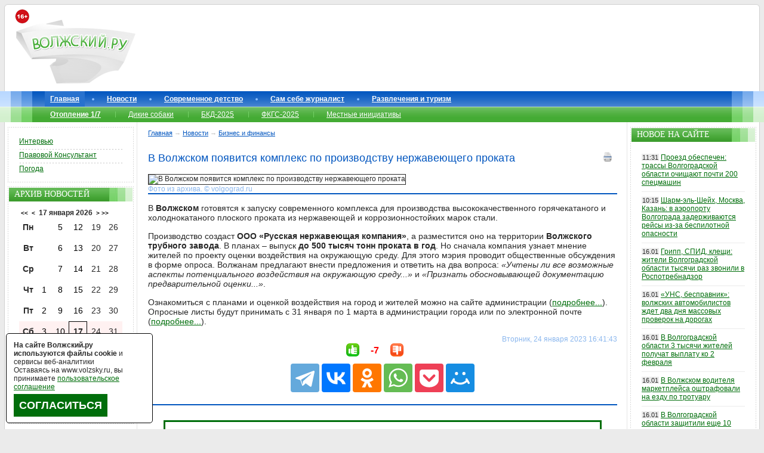

--- FILE ---
content_type: text/html; charset=windows-1251
request_url: https://www.volzsky.ru/index.php?wx=16&wx2=66616
body_size: 16217
content:
<!DOCTYPE html PUBLIC "-//W3C//DTD XHTML 1.0 Strict//EN" 
"//www.w3.org/TR/xhtml1/DTD/xhtml1-strict.dtd"> 
<html xmlns="//www.w3.org/1999/xhtml">
	<head>
		<base href="https://www.volzsky.ru/" />
		<title>В Волжском появится комплекс по производству нержавеющего проката - Волжский.ру</title>
		<meta name="description" content="В Волжском появится комплекс по производству нержавеющего проката" />
		<meta name="keywords" content="В, Волжском, появится, комплекс, по, производству, нержавеющего, проката" />
		<meta http-equiv="Content-Type" content="text/html; charset=windows-1251" />
		<meta name="copyright" content="&copy; 2007-2026 Волжский.ру" />
		<meta http-equiv="imagetoolbar" content="no" />
		
	<meta property = "og:title" content = "В Волжском появится комплекс по производству нержавеющего проката" />
	<meta property = "og:type" content = "article" />
	<meta property = "og:image" content = "https://www.volzsky.ru/img/2020/volzsky.ru-na-zavodah-volgogradskoy-oblasti-zarplata-vyrosla-na-8.jpg" />
	<meta property = "og:description" content = "Но сначала компания узнает мнение жителей по проекту оценки воздействия на окружающую среду." />
	<meta property = "og:site_name" content = "Волжский.ру" />
	<meta property = "og:url" content = "https://www.volzsky.ru/index.php?wx=16&wx2=66616" />
	<link rel="canonical" href="https://www.volzsky.ru/index.php?wx=16&wx2=66616" />
	<link rel='amphtml' href='https://www.volzsky.ru/amp/66616/'>		<link rel="stylesheet" href="/1.css" type="text/css" />
		<link rel="shortcut icon" href="/favicon.ico">
		<link rel="alternate" type="application/rss+xml" title="Новости Волжского в RSS формате" href="/rss.php" />
						<script type="text/javascript" src="/jquery.min.js"></script>
		<script async type="text/javascript" src="/swfobject.js"></script> 
		<script async type="text/javascript" src="/error_report.js"></script>
		<script async type="text/javascript" src="/report.js"></script>
		<script async type="text/javascript" src="/reload_captcha.js"></script>
		<script async type="text/javascript" src="/ajax-dynamic-content.js"></script>
		<script async type="text/javascript" src="/ajax.js"></script>
		<script async type="text/javascript" src="/ajax-tooltip.js"></script>			
				<script>var no_google=0;</script>
		<!--[if IE 6]>
		<script async type="text/javascript" src="/minmax.js"></script>
		<![endif]-->
		<script async src="/DD_belatedPNG_0.0.8a-min.js" type="text/javascript"></script>
		<!--[if IE 9]>
		<link rel="stylesheet" href="/ie9.css" type="text/css" />
		<![endif]-->
		<script type="text/javascript" src="/js.js" async></script>
		<script async type="text/javascript">
			function getRandomArbitary(min, max)
			{
				max=max+1;
				return Math.floor(Math.random() * (max - min)) + min;
			}
		</script>
	</head>
	<body>
	
  		<div id="btouter">

			<!-- header -->
			<div id="header">
				<div id="header_1">
					<div id="header_1_1"> 
						<img loading="lazy"src="/images/16+.png" alt="16+" style="left: 10px;position: absolute;top: 15px; z-index:9;" />
						<a href="/"><img loading="lazy" id="logo" src="/images/v2/logo.png" alt="Волжский.ру" /></a>

						<div class="lr_banner" id="rekl-header" style="margin-left:220px;"><center>
							<div id="rekl-header-1">
							
							</div>
							<div id="rekl-header-2"></div>
						</center></div>
						

					</div>
				</div>
			</div>
			<!--//header-->

			<!--topmenu-->

			<div id="topmenu">
				<div id="topmenu_1">
					<div id="topmenu_1_1">
						<ul class="tm">
							<li id="menu-item0" class="tmactive"><a href="/">Главная</a></li><li id="menu-item1"><a href="/index.php?wx=16" >Новости</a></li><li id="menu-item2"><a href="/teen/" >Современное детство</a></li><li id="menu-item3"><a href="/razdel/sam-sebe-zhurnalist/" >Сам себе журналист</a></li><li id="menu-item4"><a href="/razdel/sport-turizm-i-razvlecheniya/" >Развлечения и туризм</a></li>						</ul>
							<ul class="tsm"><li><a href="/sujet/otoplenie-1-7/" ><b>Отопление 1/7</b></a></li><li><a href="/sujet/brodyachie-sobaki-v-volzhskom/" >Дикие собаки</a></li><li><a href="/sujet/bkd-2025/" >БКД-2025</a></li><li><a href="/sujet/fkgs-2025/" >ФКГС-2025</a></li><li><a href="/sujet/initsiativnoe-byudzhetirovanie-2021/" >Местные инициативы</a></li></ul><ul class="tmnew"></ul>	

						<!--ul class="tmnew">
						</ul-->
					</div>
				</div>
			</div>
			<!--//topmenu-->

						<!--content-->
			<div id="bt">
				<div id="bt1">
					<div id="bt2">
						<div id="bt3">

							<div id="bt_center">

		<!--center_col-->

		<div class="btc_nav">
<span itemscope='' itemtype='https://schema.org/BreadcrumbList'><span itemscope='' itemprop='itemListElement' itemtype='https://schema.org/ListItem'> <a href='https://www.volzsky.ru/' itemprop='item' title='Главная'><span itemprop='name'>Главная</span><meta itemprop='position' content='1'></a></span> &#8594; <span itemscope='' itemprop='itemListElement' itemtype='https://schema.org/ListItem'><a href='/index.php?wx=16' itemprop='item' title='Новости'><span itemprop='name'>Новости</span><meta itemprop='position' content='2'></a></span>  &#8594; <span itemscope='' itemprop='itemListElement' itemtype='https://schema.org/ListItem'><a href='/index.php?wx=16&categ=11' itemprop='item' title='Бизнес и финансы'><span itemprop='name'>Бизнес и финансы</span><meta itemprop='position' content='3'></a></span></span>		</div>
		<div id="rekl-upcontent"></div>
		 

<script type="text/javascript">
<!--
function aler(ss) {
prompt("Прямая ссылка на сообщение", "https://www.volzsky.ru/index.php?wx=16&wx2=66616#k" + ss);
}
//-->
</script>
<script language="javascript">
 function CallPrint(strid)
 {
  var prtContent = document.getElementById(strid);
  var mainfotoContent='';
  if(jQuery('mainfoto').length){
	mainfotoContent = document.getElementById('mainfoto');
  }
  var WinPrint = window.open('','','left=50,top=50,width=800,height=640,toolbar=0,scrollbars=1,status=0');
  WinPrint.document.write('<style>img{padding:10px;} html,body{width:98%}</style><h1>'+document.getElementById ('title_news').innerHTML+'</h1>');
  WinPrint.document.write('<div id="print" class="contentpane">');
  if(jQuery('mainfoto').length){
	WinPrint.document.write(mainfotoContent.innerHTML);
  }
  WinPrint.document.write(prtContent.innerHTML);
  WinPrint.document.write('</div>');
  var date = new Date();
  WinPrint.document.write('<p>(с) <b>Волжский.ру</b>.<br/>Страница '+window.location.href+'<br/>Распечатана '+date+'</p>');
  
  WinPrint.document.close();
  WinPrint.focus();
  WinPrint.print();
  WinPrint.close();
  
 }
 </script>
 
<h1 class="title" id='title_news'>В Волжском появится комплекс по производству нержавеющего проката<div style='float:right; cursor:pointer;'><a onClick="javascript:CallPrint('n_n');" ><img src='/images/print.png' alt='Распечатать новость' title='Распечатать новость' /></a></div></h1><div class='mainfoto' id='mainfoto'> <img loading="lazy" src="img/2020/volzsky.ru-na-zavodah-volgogradskoy-oblasti-zarplata-vyrosla-na-8.jpg" alt="В Волжском появится комплекс по производству нержавеющего проката " class="news" /><span> <br/>Фото из архива. &copy; volgograd.ru </span> </div>  

 
			<div id='n_n' itemscope itemtype='https://schema.org/NewsArticle'>
			
			
            <meta itemscope itemprop='mainEntityOfPage' itemType='https://schema.org/WebPage' itemid='https://www.volzsky.ru/index.php?wx=16&wx2=66616' content='В Волжском появится комплекс по производству нержавеющего проката'/>
            <meta itemprop='description' content='Но сначала компания узнает мнение жителей по проекту оценки воздействия на окружающую среду.'/>
            <meta itemprop='dateModified' content='2023-01-24T16:41:43+03:00'/>
            <meta itemprop='datePublished' content='2023-01-24T16:41:43+03:00'/>
            <div itemprop='publisher' itemscope itemtype='https://schema.org/Organization' style='display:none;'>
                <div itemprop='image' content='https://www.volzsky.ru/logotype.jpg'/></div>
                <div itemprop='logo' itemscope itemtype='https://schema.org/ImageObject'><img alt='Волжский.ру' itemprop='url image' src='https://www.volzsky.ru/logotype.jpg'/></div>
                <meta itemprop='name' content='Волжский.ру'>
                <meta itemprop='telephone' content='+78443777747'>
                <meta itemprop='address' content='404110, Волгоградская область, г.Волжский, пр.Ленина, д.64'>
                <a rel='nofollow' itemprop='url' href='https://www.volzsky.ru/'>Волжский.ру</a>
                <a rel='nofollow' itemprop='sameAs' href='https://zen.yandex.ru/volzsky.ru'>Yandex Dzen</a>
                <a rel='nofollow' itemprop='sameAs' href='https://vk.com/volzsky_ru'>Вконтакте</a>
                <a rel='nofollow' itemprop='sameAs' href='https://ok.ru/volzsky'>Одноклассники</a>
                <a rel='nofollow' itemprop='sameAs' href='https://twitter.com/volzsky'>Twitter</a>
                <a rel='nofollow' itemprop='sameAs' href='https://wx1000.livejournal.com/'>LiveJournal</a>
                <a rel='nofollow' itemprop='sameAs' href='https://t.me/VolzskyRu'>Telegram</a>
            </div>
            <div itemprop='aggregateRating' itemscope itemtype='http://schema.org/AggregateRating'>
                <meta itemprop='ratingValue' content='10'/>
                <meta itemprop='bestRating' content='3.8'/>
                <meta itemprop='ratingCount' content='29'/>
            </div>			
			
			
            <div itemprop='headline' style='display:none;'>В Волжском появится комплекс по производству нержавеющего проката</div>
            <span itemprop='image' itemscope itemtype='https://schema.org/ImageObject' style='display:none;'>
				<link itemprop='url' href='https://www.volzsky.ru/img/2020/volzsky.ru-na-zavodah-volgogradskoy-oblasti-zarplata-vyrosla-na-8.jpg'/>
				<link itemprop='contentUrl' href='https://www.volzsky.ru/img/2020/volzsky.ru-na-zavodah-volgogradskoy-oblasti-zarplata-vyrosla-na-8.jpg'/>
			</span>
            <a href='https://www.volzsky.ru/index.php?wx=320' itemprop='author' itemscope itemtype='https://schema.org/Person' style='display:none;'> <meta itemprop='name' content='Иванова Мария'/>Иванова Мария</a>			
		
			<p>В <b>Волжском </b>готовятся к запуску современного комплекса для производства высококачественного горячекатаного и холоднокатаного плоского проката из нержавеющей и коррозионностойких марок стали.</p><p>Производство создаст <b>ООО «Русская нержавеющая компания»</b>, а разместится оно на территории<b> Волжского трубного завода</b>. В планах – выпуск <b>до 500 тысяч тонн проката в год</b>. Но сначала компания узнает мнение жителей по проекту оценки воздействия на окружающую среду. Для этого мэрия проводит общественные обсуждения в форме опроса. Волжанам предлагают внести предложения и ответить на два вопроса: <i>«Учтены ли все возможные аспекты потенциального воздействия на окружающую среду...»</i> и <i>«Признать обосновывающей документацию предварительной оценки...»</i>. </p><p>Ознакомиться с планами и оценкой воздействия на город и жителей можно на сайте администрации (<a href="https://admvol.ru/upload/iblock/54e/c4izq9xcj64u3gy2qjnw5l14kij0i401.zip" target="_blank">подробнее...</a>).  Опросные листы будут принимать с 31 января по 1 марта в администрации города или по электронной почте (<a href="https://admvol.ru/upload/iblock/5aa/194nu24s539v2cbt75ngjnktaycnguh2.pdf" target="_blank">подробнее...</a>).  <span style='display:none;'>3.144.179.143</span>  </p> <div align="right" style='color:#8BB7EE; CLEAR:both;'>  Вторник, 24 января 2023 16:41:43 </div>
</div>

	<div class="votesta" itemscope itemtype="https://data-vocabulary.org/Review-aggregate">
		<span itemprop="rating" itemscope itemtype="https://data-vocabulary.org/Rating" style="display:none;"> 
		<span property="v:itemreviewed" style="display:none;">В Волжском появится комплекс по производству нержавеющего проката</span>
		<!--span itemprop="count" style="display:none;">29</span-->
		<span itemprop="average" style="display:none;">3.8</span>
		<span itemprop="best" style="display:none;">10</span>
		</span>
	
	
		<span onclick="votesta('4c33d92c3ed67f0421b5a4f58cede253',1)"><img src="/images/like.gif" alt="Хорошая новость" title="Хорошая новость" align="left" valign="bottom" /></span> 
		<div id="vote_sta" onmouseover="ajax_showTooltip(window.event,'sta_vote_all.php?id=4c33d92c3ed67f0421b5a4f58cede253',this);return false" onmouseout="ajax_hideTooltip()"><span style='color: RED;'>-7</span></div> 
		<span onclick="votesta('4c33d92c3ed67f0421b5a4f58cede253',2)"><img src="/images/dislike.gif" alt="Плохая новость" title="Плохая новость" align="left" valign="bottom" /></span>
	</div>
	<div style="clear: both; height:10px;"></div>
									
<center style="border-bottom: 2px solid #0055BF; width: 100%; padding-bottom:10px; margin-bottom: 25px;">
 

 
<script src="https://yastatic.net/share2/share.js"></script>
<div class="ya-share2" data-curtain data-size="l" data-limit="7" data-services="telegram,vkontakte,odnoklassniki,whatsapp,pocket,moimir"></div>



</center>	 						
	<noindex>
<center>

<div style="padding:10px; width:90%; border:3px SOLID #006E0B; margin-bottom:15px; font-size:1.4em;    line-height: normal;">Вам есть чем поделиться с волжанами? Вы можете самостоятельно отправлять нам свои новости, будь то проблемные отклики или позитивные отзывы - напишите нам в рубрику «<a href="https://www.volzsky.ru/razdel/sam-sebe-zhurnalist/" target="_blank"><b>Сам себе журналист</b></a>».
<br/><br/>
Подписывайтесь на нас в соцсетях: 
												<a href="//vk.com/volzsky_ru" title="Вконтакте" rel="nofollow" target="_blank"><img loading="lazy"src="/images/icon/vkontakte.png" alt="" /></a>
												<a href="//t.me/VolzskyRu" title="Telegram" rel="nofollow" target="_blank"><img loading="lazy"src="/images/icon/telegram.png" alt="" /></a>
												<a href="//ok.ru/volzsky" title="OK" rel="nofollow" target="_blank"><img loading="lazy"src="/upload/image/ok.png" alt="" /></a>
												<!--a href="//twitter.com/volzsky" title="twitter" rel="nofollow" target="_blank"><img loading="lazy"src="/images/icon/twitter.png" alt="" /></a>
												<a href="//wx1000.livejournal.com/" title="ЖЖ" rel="nofollow" target="_blank"><img loading="lazy"src="/images/icon/livejournal.png" alt="" /></a-->
												<a href="//dzen.ru/volzsky.ru" title="zen" rel="nofollow" target="_blank"><img loading="lazy" src="/images/icon/zen.png" alt="" /></a>
</div>
<div id="yandex_rtb_R-A-10468935-18"></div></center>
</noindex>

<script type="text/javascript" src="/jquery.scrollTo-min.js"> </script>
<script type="text/javascript">
 

function browserDetectNav()
{
	if (window.chrome) 
		return(true)
	else return(false);
}

</script>


					<script type="text/javascript">
var xmlHttp = createXmlHttpRequestObject();

function createXmlHttpRequestObject() 
{
  var xmlHttp;
  try
  {
    xmlHttp = new XMLHttpRequest();
  }
  catch(e)
  {
    var XmlHttpVersions = new Array("MSXML2.XMLHTTP.6.0",
                                    "MSXML2.XMLHTTP.5.0",
                                    "MSXML2.XMLHTTP.4.0",
                                    "MSXML2.XMLHTTP.3.0",
                                    "MSXML2.XMLHTTP",
                                    "Microsoft.XMLHTTP");
    for (var i=0; i<XmlHttpVersions.length && !xmlHttp; i++) 
    {
      try 
      { 
        xmlHttp = new ActiveXObject(XmlHttpVersions[i]);
      } 
      catch (e) {}
    }
  }
  if (!xmlHttp){
  }else {
    return xmlHttp;
	}
}

var type;
var id_type;

function comrefresh(type,id_type)
{
var type;
var id_type;
  if (xmlHttp)
  {
    try
    {
	  xmlHttp.open("GET", "com-print.php?type=" + type + "&id_type=" + id_type + "&rand" + (1+Math.round(Math.random()*99999)), true);
      xmlHttp.onreadystatechange = handlecomrefresh;
      xmlHttp.send(null);
	  
    }
    catch (e)
    {
    }
  }
}

function handlecomrefresh() 
{
  if (xmlHttp.readyState != 4)
  {
  }else
  
 if (xmlHttp.readyState == 4)
  {
    if (xmlHttp.status == 200) 
    {
      try
      {
        handleServerResponsecomrefresh();
      }
      catch(e)
      {
        //alert("Error reading the response: " + e.toString());
      }
    } 
    else
    {
      //alert("There was a problem retrieving the data:\n" + xmlHttp.statusText);
    }
  }
}

function handleServerResponsecomrefresh()
{
  var xmlResponse = xmlHttp.responseXML;
  if (!xmlResponse || !xmlResponse.documentElement)
    throw("Invalid XML structure:\n" + xmlHttp.responseText);
 
  var rootNodeName = xmlResponse.documentElement.nodeName;
  if (rootNodeName == "parsererror") 
    throw("Invalid XML structure:\n" + xmlHttp.responseText);
  xmlRoot = xmlResponse.documentElement;
  if (rootNodeName != "response" || !xmlRoot.firstChild)
    throw("Invalid XML structure:\n" + xmlHttp.responseText);
  responseText = xmlRoot.firstChild.data;

var on = document.getElementById("commetnprint");
on.innerHTML = "" + responseText;
}
					comrefresh(6,66616);
					var iii;
					
					function startPart(iii)
					{
						setTimeout("endPart()", 300000*iii);
					}
					function endPart()
					{
						comrefresh(6,66616);
						
					}
					for(iii=1;iii<99;iii++){
						startPart(iii);
					}
					
    $(document).ready(function() { 
      $("A#trigger").toggle(function() { 
        //ќтображаем скрытый блок 
        $("DIV#delcom").fadeIn(); 
        return false; 
      },  
      function() { 
        //ѕр¤чем скрытый блок 
        $("DIV#delcom").fadeOut(); 
        return false; 
      });
    });

	</script>
				<div id='commetnprint'><p><br/><B>Отображение старых комментариев отключено в целях вашей и нашей безопасности.</B></p></div><p><br/><B>Добавление новых комментариев заблокировано в связи с истечением времени.</B></p><div class="informer" style="width:150px;">Популярное за неделю:</div><div class="informerin"><div class="informeritem">
			<a href="/index.php?wx=16&wx2=82510">
				<img src="img/2025/volzsky.ru-aeroport-gumrak-volgograd-stalingrad.jpg" width="150" class="b" alt="Беспилотники и погода: в Волгограде полностью парализована работа аэропорта" /> <br/>
				Беспилотники и погода: в Волгограде полностью парализована работа аэропорта
			</a>
		</div><div class="informeritem">
			<a href="/index.php?wx=16&wx2=82514">
				<img src="img/2025/volzsky.ru-v-volgograde-naznachena-pervaya-v-etom-godu-futbolnaya-elektrichka-v-volzhskiy.jpg" width="150" class="b" alt="Электрички между Волгоградом и Волжским с первым рабочим днем подорожают на 13&#37;" /> <br/>
				Электрички между Волгоградом и Волжским с первым рабочим днем подорожают на 13&#37;
			</a>
		</div><div class="informeritem">
			<a href="/index.php?wx=16&wx2=82513">
				<img src="img/2025/volzsky.ru-v-volgogradskoy-oblasti-v-15-raza-vyrosli-investitsii-v-promyshlennost.jpg" width="150" class="b" alt="Волжские предприятия получают льготные займы от региона под 1-5&#37; годовых" /> <br/>
				Волжские предприятия получают льготные займы от региона под 1-5&#37; годовых
			</a>
		</div><div class="informeritem">
			<a href="/index.php?wx=16&wx2=82602">
				<img src="img/2023/volzsky.ru-v-volzhskom-v-skvere-na-sovetskoy-vysadyat-sotnyu-derevev.jpg" width="150" class="b" alt="Снесут 60 деревьев и заставят тренажерами: в Волжском заброшенный кусок сквера на Советской обновят" /> <br/>
				Снесут 60 деревьев и заставят тренажерами: в Волжском заброшенный кусок сквера на Советской обновят
			</a>
		</div><div class="informeritem">
			<a href="/index.php?wx=16&wx2=82516">
				<img src="img/2026/volzsky.ru-pod-volzhskim-19-letniy-paren-razbilsya-nasmert-katayas-na-tyubinge.jpg" width="150" class="b" alt="Под Волжским 19-летний парень разбился насмерть, катаясь на тюбинге" /> <br/>
				Под Волжским 19-летний парень разбился насмерть, катаясь на тюбинге
			</a>
		</div><div class="informeritem">
			<a href="/index.php?wx=16&wx2=82534">
				<img src="img/2023/volzsky.ru-grazhdanstvo-ne-obnaruzheno-volzhanke-annulirovali-pasport-spustya-30-let-poddanstva-rf.jpg" width="150" class="b" alt="В Волжском УФСБ и полиция нагрянули к пенсионерке, фиктивно прописавшей 4 россиян" /> <br/>
				В Волжском УФСБ и полиция нагрянули к пенсионерке, фиктивно прописавшей 4 россиян
			</a>
		</div><div class="informeritem">
			<a href="/index.php?wx=16&wx2=82596">
				<img src="img/2022/volzsky.ru-naruchniki-zaderzhan-ugolovnoe-delo-arestovan-prestuplenie-politsiya-mvd-ubiystvo-krazha.jpg" width="150" class="b" alt="Судимый волжанин до полусмерти избил незнакомую женщину на улице" /> <br/>
				Судимый волжанин до полусмерти избил незнакомую женщину на улице
			</a>
		</div><div class="informeritem">
			<a href="/index.php?wx=16&wx2=82560">
				<img src="img/2023/volzsky.ru-na-trasse-pod-volgogradom-posle-dtp-zagorelis-dve-fury.jpg" width="150" class="b" alt="В Волжском ранним утром около больницы сгорел автобус" /> <br/>
				В Волжском ранним утром около больницы сгорел автобус
			</a>
		</div><div class="informeritem">
			<a href="/index.php?wx=16&wx2=82566">
				<img src="img/2021/volzsky.ru-v-volgograde-ocherednoy-bar-zakryli-iz-za-otsutstviya-antiseptikov.jpg" width="150" class="b" alt="Экс-председатель Верховного суда Адыгеи не смог сохранить имущество, конфискованное в Волжском" /> <br/>
				Экс-председатель Верховного суда Адыгеи не смог сохранить имущество, конфискованное в Волжском
			</a>
		</div><div class="informeritem">
			<a href="/index.php?wx=16&wx2=82509">
				<img src="img/2026/volzsky.ru-poshel-iskat-ostavlennyy-avtomobil-pod-volgogradom-rybak-utonul-v-reke-don.jpg" width="150" class="b" alt="Пошел искать оставленный автомобиль: под Волгоградом рыбак утонул в реке Дон" /> <br/>
				Пошел искать оставленный автомобиль: под Волгоградом рыбак утонул в реке Дон
			</a>
		</div><div class="informeritem">
			<a href="/index.php?wx=16&wx2=82537">
				<img src="img/2025/volzsky.ru-massovaya-registratsiya-i-svadebnoe-puteshestvie-na-festivale-trichetyre-pozhenyatsya-40-par.jpeg" width="150" class="b" alt="Готовы жениться даже в понедельник: волгоградцы занимают в ЗАГСах «красивые» даты на весь год" /> <br/>
				Готовы жениться даже в понедельник: волгоградцы занимают в ЗАГСах «красивые» даты на весь год
			</a>
		</div><div class="informeritem">
			<a href="/index.php?wx=16&wx2=82526">
				<img src="img/2015/volzsky.ru-kapremont-kvitantsiya-zhkh.jpg" width="150" class="b" alt="В Волгоградской области на 25&#37; выросли взносы на капитальный ремонт" /> <br/>
				В Волгоградской области на 25&#37; выросли взносы на капитальный ремонт
			</a>
		</div></div> 	
	<div id="rekl-undercontent"></div>
		<!--//center_col-->
<p align="right">					
<textarea name="error_text" style="width:1px; height: 1px;border:none;  background: #fff;"></textarea>
<input type="button" value="Сообщить о найденной опечатке." onclick="process(21)" style="width:250px; height: 25px; border:none; background: #fff; color: RED; cursor: hand;" />
<div id="myDivElement" class="123"> </div>
</p>	

							</div>

						</div>
							<div id="bt_left">

		<!--left_col-->
		<div class="lr_banner" id="rekl-left-1"></div>
 

 
		<div class="lr">
			<div class="lr_1">
				<div class="lr_1_1">

					<div class="lrcontent">
						<div class="lrmtop">
						</div>
						<ul class="lrm"> 

    						<li><a href="/sujet/intervyu/">Интервью</a></li>
 							<li><a href="/sujet/pravovoy-konsultant/">Правовой Консультант</a></li>
 							<li><a href="/index.php?wx=33">Погода</a></li>
 						 
							
 													</ul>
					</div>

				</div>
			</div>
		</div>
		
		<div class="lr_banner" id="rekl-left-2"></div>



		<div class="lr">
			<div class="lr_1">
				<div class="lr_1_1">

					<div class="lrt">
						<div>
							Архив новостей
						</div>
					</div>

					<div class="lrcontent">
						<center style='margin-left: -20px;'><b><a href='index.php?wx=16&time=1737061200' title='Предыдущий год' class='calend_top'><<</a></b> 
		&nbsp;<b><a href='index.php?wx=16&time=1765918800' title='Предыдущий месяц' class='calend_top'><</a></b>&nbsp;&nbsp;<b>17 января 2026</b>&nbsp;&nbsp;<b><a href='index.php?wx=16&time=1771275600' title='Следющий месяц' class='calend_top'>></a></b>&nbsp;<b><a href='index.php?wx=16&time=1800133200' title='Следющий год' class='calend_top'>>></a></b>
		</center>
		
		<table border=0 cellpadding=1 cellspacing=0  align=center class='calend'><TR align=middle valign=middle><td  width=25 align=center><b> Пн </b></td>
<td width=25 align=center></td>
<td   width=25 height=25 align=center><a href='index.php?wx=16&time=1767560400' class='calend'> 5 </a></td>
<td   width=25 height=25 align=center><a href='index.php?wx=16&time=1768165200' class='calend'> 12 </a></td>
<td   width=25 align=center>19</td>
<td   width=25 align=center>26</td>
</tr><TR align=middle valign=middle>
<td  width=25 align=center><b> Вт </b></td>
<td width=25 align=center></td>
<td   width=25 height=25 align=center><a href='index.php?wx=16&time=1767646800' class='calend'> 6 </a></td>
<td   width=25 height=25 align=center><a href='index.php?wx=16&time=1768251600' class='calend'> 13 </a></td>
<td   width=25 align=center>20</td>
<td   width=25 align=center>27</td>
</tr><TR align=middle valign=middle>
<td  width=25 align=center><b> Ср </b></td>
<td  width=25 align=center>&nbsp;</td>
<td   width=25 height=25 align=center><a href='index.php?wx=16&time=1767733200' class='calend'> 7 </a></td>
<td   width=25 height=25 align=center><a href='index.php?wx=16&time=1768338000' class='calend'> 14 </a></td>
<td   width=25 align=center>21</td>
<td   width=25 align=center>28</td>
</tr><TR align=middle valign=middle>
<td  width=25 align=center><b> Чт </b></td>
<td   width=25 height=25 align=center><a href='index.php?wx=16&time=1767214800' class='calend'> 1 </a></td>
<td   width=25 height=25 align=center><a href='index.php?wx=16&time=1767819600' class='calend'> 8 </a></td>
<td   width=25 height=25 align=center><a href='index.php?wx=16&time=1768424400' class='calend'> 15 </a></td>
<td   width=25 align=center>22</td>
<td   width=25 align=center>29</td>
</tr><TR align=middle valign=middle>
<td  width=25 align=center><b> Пт </b></td>
<td   width=25 height=25 align=center><a href='index.php?wx=16&time=1767301200' class='calend'> 2 </a></td>
<td   width=25 height=25 align=center><a href='index.php?wx=16&time=1767906000' class='calend'> 9 </a></td>
<td   width=25 height=25 align=center><a href='index.php?wx=16&time=1768510800' class='calend'> 16 </a></td>
<td   width=25 align=center>23</td>
<td   width=25 align=center>30</td>
</tr><TR align=middle valign=middle>
</tr><TR align=middle valign=middle>
<td style="background: #FFF1F1; " width=25 align=center><b> Сб </b></td>
<td  style="background: #FFF1F1; " width=25 height=25 align=center><a href='index.php?wx=16&time=1767387600' class='calend'> 3 </a></td>
<td  style="background: #FFF1F1; " width=25 height=25 align=center><a href='index.php?wx=16&time=1767992400' class='calend'> 10 </a></td>
<td class='calend_tek' style="background: #FFF1F1; " width=25 align=center>17</td>
<td  style="background: #FFF1F1; " width=25 align=center>24</td>
<td  style="background: #FFF1F1; " width=25 align=center>31</td>
</tr><TR align=middle valign=middle>
</tr><TR align=middle valign=middle>
<td style="background: #FFF1F1; " width=25 align=center><b> Вс </b></td>
<td  style="background: #FFF1F1; " width=25 height=25 align=center><a href='index.php?wx=16&time=1767474000' class='calend'> 4 </a></td>
<td  style="background: #FFF1F1; " width=25 height=25 align=center><a href='index.php?wx=16&time=1768078800' class='calend'> 11 </a></td>
<td  style="background: #FFF1F1; " width=25 align=center>18</td>
<td  style="background: #FFF1F1; " width=25 align=center>25</td>
<td width=25 align=center></td>
</tr></table>
					</div>

				</div>
			</div>
		</div>
			
 	
		<div class="lr">
			<div class="lr_1">
				<div class="lr_1_1">

					<div class="lrt">
						<div>
							Поиск
						</div>
					</div>

					 

				
					
					<div class="lrcontent">
						<form action="/search.php" method="get">
							<div id="se"> 
 <input name="text" type="text" id="setext" value="Поиск" onfocus="if(this.value=='Поиск') this.value=''" onblur="if(this.value=='') this.value='Поиск'" /><input type="hidden" name="searchid" value="152461"/><input type="image" id="sebutton" src="/images/v2/sebutton.gif" alt="OK" />
							</div> 
						</form>
					</div>

				</div>
			</div>
		</div>
					
		<div class="lr_banner" id="rekl-left-3"></div>
  
 
 
	 
		<div class="lr_banner" id="rekl-left-4"></div>
 		
		<div class="lr">
			<div class="lr_1">
				<div class="lr_1_1">
					<div class="lrcontent">
						<div class="lrmtop">
						</div>
						<ul class="lrm">
							<!--li><a href="/press-relize.php">Пресс-релизы</a> <!--, <a href="/press-reliz.php">старые</a>-- ></li-->
							<li><a href="/index.php?wx=34">Использование информации сайта</a></li>
							<li><a href="/index.php?wx=49">Условия использования сайта</a></li>
						</ul>
					</div>
				</div>
			</div>		
		</div>
		
		<div class="lr_banner" id="rekl-left-5"></div>	
		
		<div class="lr">
			<div class="lr_1">
				<div class="lr_1_1">

					<div class="lrt">
						<div>
							Фоторепортажи
						</div>
					</div>

					<div class="lrcontent">
						<div class="lrmtop"></div>
							<ul class="lr_news">
					<li><span>13.01</span> <a href='/index.php?wx=16&wx2=82535' title='Дорожники бездействуют: улицы Волжского после дождя сковал зеркальный гололед'>Дорожники бездействуют: улицы Волжского после дождя сковал зеркальный гололед</a></li><li><span>30.12</span> <a href='/index.php?wx=16&wx2=82454' title='Темнота и разруха: жители бывшего общежития в Волжском жалуются на работу УК'>Темнота и разруха: жители бывшего общежития в Волжском жалуются на работу УК</a></li><li><span>25.12</span> <a href='/index.php?wx=16&wx2=82382' title='Главную городскую ёлку на площади им. В.И. Ленина окутало «звездное небо»'>Главную городскую ёлку на площади им. В.И. Ленина окутало «звездное небо»</a></li><li><span>24.12</span> <a href='/index.php?wx=16&wx2=82376' title='Новый ремонт, старые проблемы: в Волжском приняли в эксплуатацию дороги с изъянами'>Новый ремонт, старые проблемы: в Волжском приняли в эксплуатацию дороги с изъянами</a></li><li><span>23.12</span> <a href='/index.php?wx=16&wx2=82354' title='За неделю до: в Волжском вновь подорожали новогодние елки'>За неделю до: в Волжском вновь подорожали новогодние елки</a></li>							</ul>
							<p><br/><a href='//www.volzsky.ru/index.php?wx=16&categ=photoreport'><b>Все фоторепортажи</b></a></p>
						
					</div>

				</div>
			</div>
		</div>
				<div class="lr_banner" id="rekl-left-6"></div>	

		<div class="lr">
			<div class="lr_1">
				<div class="lr_1_1">

					<div class="lrt">
						<div>
							Видеорепортажи
						</div>
					</div>

					<div class="lrcontent">
						<div class="lrmtop"></div>
							<ul class="lr_news">
					<li><span>15.01</span> <a href='/index.php?wx=16&wx2=82590' title='В Волгоградской области пьяный «отец года» посадил за руль авто 10-летнего сына'>В Волгоградской области пьяный «отец года» посадил за руль авто 10-летнего сына</a></li><li><span>15.01</span> <a href='/index.php?wx=16&wx2=82579' title='Уже извинились: в Волжском две девочки-подростка совершили поджог в торговом центре'>Уже извинились: в Волжском две девочки-подростка совершили поджог в торговом центре</a></li><li><span>14.01</span> <a href='/index.php?wx=16&wx2=82556' title='В Волгограде тоннами подпольно коптили рыбу и продавали в Волжском'>В Волгограде тоннами подпольно коптили рыбу и продавали в Волжском</a></li><li><span>9.01</span> <a href='/index.php?wx=16&wx2=82502' title='«УАЗик» всмятку: в страшной аварии на трассе под Волгоградом погибли 7 человек'>«УАЗик» всмятку: в страшной аварии на трассе под Волгоградом погибли 7 человек</a></li><li><span>8.01</span> <a href='/index.php?wx=16&wx2=82500' title='Нетрезвые волжанки повредили световые фигуры на общественном пространстве'>Нетрезвые волжанки повредили световые фигуры на общественном пространстве</a></li>							</ul>
							<p><br/><a href='//www.volzsky.ru/index.php?wx=16&categ=videoreport'><b>Все видеорепортажи</b></a></p>
						
					</div>

				</div>
			</div>
		</div>
   

	
		
		<div class="lr">
			<div class="lr_1">
				<div class="lr_1_1">

					<div class="lrt">
						<div>
							Соцсети
						</div>
					</div>

					<div class="lrcontent" style="margin: 0 10px 16px 10px;">
						<div class="lrmtop"></div>
							 <center>
												<a href="//vk.com/volzsky_ru" title="Вконтакте" rel="nofollow" target="_blank"><img loading="lazy"src="/images/icon/vkontakte.png" alt="" /></a>
												<a href="//ok.ru/volzsky" title="OK" rel="nofollow" target="_blank"><img loading="lazy"src="/upload/image/ok.png" alt="" /></a>
												<a href="//t.me/VolzskyRu" title="Telegram" rel="nofollow" target="_blank"><img loading="lazy"src="/images/icon/telegram.png" alt="" /></a>
												
												<a href="//twitter.com/volzsky" title="twitter" rel="nofollow" target="_blank"><img loading="lazy"src="/images/icon/twitter.png" alt="" /></a>
												<!--a href="//wx1000.livejournal.com/" title="ЖЖ" rel="nofollow" target="_blank"><img loading="lazy"src="/images/icon/livejournal.png" alt="" /></a-->
												<a href="https://dzen.ru/volzsky.ru?favid=16002" title="zen" rel="nofollow" target="_blank"><img loading="lazy"src="/images/icon/zen.jpg" alt="" /></a>
												<a href="https://www.youtube.com/VolzskyRu" title="YouTube" rel="nofollow" target="_blank"><img loading="lazy"src="/images/icon/youtube.png" alt="" /></a>
								</center>				 
							 
					</div>

				</div>
			</div>
		</div>
		<script type="text/javascript" src="//vk.com/js/api/openapi.js?95"></script>
		<div id="vk_groups"></div><script>VK.Widgets.Group("vk_groups", {mode: 0, width: "211", height: "300", color1: 'FFFFFF', color2: '000000', color3: '4EAB3F'}, 10514968);</script> 
 

		<div id="rekl-soc"></div> 
		

		

		<!--noindex--><br/><br/><span style="color: #9C9C9C;font-size: 10px;">Пользуясь данным ресурсом вы соглашаетесь с <a href="//www.volzsky.ru/index.php?wx=49" target="_blank" style="color: #9C9C9C;font-size: 10px;">«Условиями использования сайта»</a>, в т.ч. даёте разрешение на сбор, анализ и хранение своих персональных данных, в т.ч. cookies.</span>
		
		<br/><br/><span style="color: #9C9C9C;font-size: 10px; ">На сайте могут содержаться ссылки на СМИ, физлиц включённые Минюстом в  <a  href="https://minjust.gov.ru/ru/activity/directions/998/" target="_blank" style="color: #9C9C9C;font-size: 10px;" rel="nofollow">Реестр иностранных средств массовой информации, выполняющих функции иностранного агента</a>, упоминания организаций деятельность которых <a href="https://minjust.gov.ru/ru/pages/perechen-obshestvennyh-i-religioznyh-obedinenij-deyatelnost-kotoryh-priostanovlena-v-svyazi-s-osushestvleniem-imi-ekstremistskoj-deyatelnosti/" rel="nofollow" target="_blank" style="color: #9C9C9C;font-size: 10px;" rel="nofollow">приостановлена в связи с осуществлением ими экстремистской деятельности</a> или <a style="color: #9C9C9C;font-size: 10px;" rel="nofollow" href="https://minjust.gov.ru/ru/documents/7822/" rel="nofollow">ликвидированных / запрещённых по основаниям, предусмотренным Федеральным законом от 25.07.2002 № 114-ФЗ «О противодействии экстремистской деятельности»</a>.</span>
		<!--/noindex-->
		<span style="/* overflow: hidden; position: absolute; height: 10px; width: 10px;display:block; */">
		 
		</span>
		<div id="rekl-left-prilip"><div id="yandex_rtb_R-A-10468935-11"></div></div>
		<!--//left_col-->

							</div>
					</div>
				</div>
				
							<div id="bt_right">

		<!--right_col-->
		<div class="lr_banner" id="rekl-right-1"></div>				

		

 
		<div class="lr">
			<div class="lr_1">
				<div class="lr_1_1">

					<div class="lrt">
						<div>
							Новое на сайте
						</div>
					</div>

					<div class="lrcontent">
						<ul class="lr_news">
<li><span>11:31</span><a href="/index.php?wx=16&wx2=82617">Проезд обеспечен: трассы Волгоградской области очищают почти 200 спецмашин</a></li><li><span>10:15</span><a href="/index.php?wx=16&wx2=82616">Шарм-эль-Шейх, Москва, Казань: в аэропорту Волгограда задерживаются рейсы из-за беспилотной опасности</a></li><li><span>16.01</span><a href="/index.php?wx=16&wx2=82615">Грипп, СПИД, клещи: жители Волгоградской области тысячи раз звонили в Роспотребнадзор</a></li><li><span>16.01</span><a href="/index.php?wx=16&wx2=82614">«УНС, бесправник»: волжских автомобилистов ждет два дня массовых проверок на дорогах</a></li><li><span>16.01</span><a href="/index.php?wx=16&wx2=82613">В Волгоградской области 3 тысячи жителей получат выплату ко 2 февраля</a></li><li><span>16.01</span><a href="/index.php?wx=16&wx2=82612">В Волжском водителя маркетплейса оштрафовали на езду по тротуару</a></li><li><span>16.01</span><a href="/index.php?wx=16&wx2=82611">В Волгоградской области защитили еще 10 ценных археологических объектов</a></li><li><span>16.01</span><a href="/index.php?wx=16&wx2=82610">Мотоциклы, беспилотники, генераторы: Волгоградская область отправила оборудование и технику военным</a></li><li><span>16.01</span><a href="/index.php?wx=16&wx2=82609">Улетел в кювет при обгоне: на быковской трассе в опрокинувшейся машине погибла женщина</a></li><li><span>16.01</span><a href="/index.php?wx=16&wx2=82608">Для юных пациентов больниц в Волжском сыграли на арфе</a></li><li><span>16.01</span><a href="/index.php?wx=16&wx2=82607">В Волгоградской области оценят материальное положение городских и сельских жителей</a></li><li class="hidenews" style="display:none;"><span>16.01</span><a href="/index.php?wx=16&wx2=82606">В Волгоградской области вернули в оборот почти 10 тысяч га сельхозугодий</a></li><li class="hidenews" style="display:none;"><span>16.01</span><a href="/index.php?wx=16&wx2=82605">В промзоне Волжского водитель «Volkswagen» влетел в стену строения</a></li><li class="hidenews" style="display:none;"><span>16.01</span><a href="/index.php?wx=16&wx2=82604">В Волжском на крещение пустят автобусы № 40к до городского пляжа</a></li><li class="hidenews" style="display:none;"><span>16.01</span><a href="/index.php?wx=16&wx2=82603">В Волгоградской области утвердили защитные зоны ещё нескольких рек</a></li><li class="hidenews" style="display:none;"><span>16.01</span><a href="/index.php?wx=16&wx2=82602">Снесут 60 деревьев и заставят тренажерами: в Волжском заброшенный кусок сквера на Советской обновят</a></li><li class="hidenews" style="display:none;"><span>16.01</span><a href="/index.php?wx=16&wx2=82601">Экстренное предупреждение: гололед скует Волгоградскую область на три дня</a></li><li class="hidenews" style="display:none;"><span>16.01</span><a href="/index.php?wx=16&wx2=82600">В Волгоградской области за ночь сбили 4 беспилотника</a></li><li class="hidenews" style="display:none;"><span>16.01</span><a href="/index.php?wx=16&wx2=82599">В Волгоградской области почти 500 жителей научили оказывать доврачебную помощь</a></li><li class="hidenews" style="display:none;"><span>16.01</span><a href="/index.php?wx=16&wx2=82598">В Волжском задержали подростков, повредивших световые фигуры в новогодние каникулы</a></li><span style="cursor:pointer; border-bottom: 1px dashed #023c00; color: #023c00;" class="shownews" onclick="jQuery('.hidenews').show(); jQuery('.shownews').hide();">Ещё новое на сайте</span>
						</ul>
					</div>

				</div>
			</div>
		</div>
		<div class="lr_banner" id="rekl-right-2"></div>		

		<div class="lr">
			<div class="lr_1">
				<div class="lr_1_1">

					<div class="lrt">
						<div>
							Комментарии
						</div>
					</div>
					<div class="lrcontent">
						<dl class="topst">
<ul class="lr_news">

				
				<li>
				<span>12:28</span>
				<a href="//www.volzsky.ru/index.php?wx=16&wx2=82608#k1115282">Алексей-34: Для юных пациентов больниц в Волжском сыграли на арфе</a>
				</li>
			
				
				<li>
				<span>12:27</span>
				<a href="//www.volzsky.ru/index.php?wx=16&wx2=82612#k1115281">Озонатор: В Волжском водителя маркетплейса оштрафовали на езду по тротуару</a>
				</li>
			
				
				<li>
				<span>12:24</span>
				<a href="//www.volzsky.ru/index.php?wx=16&wx2=82612#k1115280">Инсектор ГИБЫДЫДЫ: В Волжском водителя маркетплейса оштрафовали на езду по тротуару</a>
				</li>
			
				
				<li>
				<span>12:21</span>
				<a href="//www.volzsky.ru/index.php?wx=16&wx2=82612#k1115279">Александeр: В Волжском водителя маркетплейса оштрафовали на езду по тротуару</a>
				</li>
			
				
				<li>
				<span>12:13</span>
				<a href="//www.volzsky.ru/index.php?wx=16&wx2=82612#k1115278">Александeр: В Волжском водителя маркетплейса оштрафовали на езду по тротуару</a>
				</li>
			
				
				<li>
				<span>12:10</span>
				<a href="//www.volzsky.ru/index.php?wx=16&wx2=82612#k1115277">Александeр: В Волжском водителя маркетплейса оштрафовали на езду по тротуару</a>
				</li>
			
				
				<li>
				<span>11:32</span>
				<a href="//www.volzsky.ru/index.php?wx=16&wx2=82604#k1115276">Расулбек: В Волжском на крещение пустят автобусы № 40к до городского пляжа</a>
				</li>
			</ul>
	<!--p><a href="//www.volzsky.ru/index.php?wx=56"><b>Последние комментарии</b></a></p-->
					</div>

				</div>
			</div>
		</div>	
	
		<div class="lr_banner" id="rekl-right-3"></div>
	

		<div class="lr">
			<div class="lr_1">
				<div class="lr_1_1">

					<div class="lrt">
						<div>
							Самое обсуждаемое
						</div>
					</div>

					<div class="lrcontent">
						<dl class="topst">
<dt>&middot; 22 мнения за неделю:</dt><dd><a href="//www.volzsky.ru/index.php?wx=16&wx2=82500#com">Нетрезвые волжанки повредили световые фигуры на общественном пространстве</a></dd><dt>&middot; Двадцать мнений за неделю:</dt><dd><a href="//www.volzsky.ru/index.php?wx=16&wx2=82612#com">В Волжском водителя маркетплейса оштрафовали на езду по тротуару</a></dd><dt>&middot; Пятнадцать мнений за неделю:</dt><dd><a href="//www.volzsky.ru/index.php?wx=16&wx2=82522#com">В Волгоградской области стали выпускать больше молока и сливочного масла</a></dd><dt>&middot; Пятнадцать мнений за неделю:</dt><dd><a href="//www.volzsky.ru/index.php?wx=16&wx2=82514#com">Электрички между Волгоградом и Волжским с первым рабочим днем подорожают на 13&#37;</a></dd><dt>&middot; Четырнадцать мнений за неделю:</dt><dd><a href="//www.volzsky.ru/index.php?wx=16&wx2=82588#com">Ни протоколов, ни наказания: в Волжском за эконарушениями следят общественные инспекторы</a></dd><dt>&middot; Четырнадцать мнений за неделю:</dt><dd><a href="//www.volzsky.ru/razdel/sam-sebe-zhurnalist/skolzkiy-gorod#com">Скользкий город</a></dd><dt>&middot; Тринадцать мнений за неделю:</dt><dd><a href="//www.volzsky.ru/index.php?wx=16&wx2=82579#com">Уже извинились: в Волжском две девочки-подростка совершили поджог в торговом центре</a></dd><dt>&middot; Тринадцать мнений за неделю:</dt><dd><a href="//www.volzsky.ru/index.php?wx=16&wx2=82534#com">В Волжском УФСБ и полиция нагрянули к пенсионерке, фиктивно прописавшей 4 россиян</a></dd><dt>&middot; Двенадцать мнений за неделю:</dt><dd><a href="//www.volzsky.ru/index.php?wx=16&wx2=82580#com">Рост до 40&#37;: в Волгоградской области подорожали гостиницы и огурцы</a></dd><dt>&middot; Двенадцать мнений за неделю:</dt><dd><a href="//www.volzsky.ru/razdel/sam-sebe-zhurnalist/peredvizhenie-po-gorodu-stanovitsya-opasnym#com">Передвижение по городу становится опасным</a></dd>					
					<a href="//www.volzsky.ru/index.php?wx=55&type=1"><b>ТОП обсуждений за неделю</b></a><br/>
					<a href="//www.volzsky.ru/index.php?wx=55"><b>ТОП самых-самых на сайте</b></a>
					</div>

				</div>
			</div>
		</div>

		<div class="lr_banner" id="rekl-right-4"></div>

 		<div class="lr">
			<div class="lr_1">
				<div class="lr_1_1">

					<div class="lrt">
						<div>
							Комментарии дня
						</div>
					</div>

					<div class="lrcontent">
	<p><b>Лучший комментарий дня:</b></p><p><span class='btc_block-5_1_1_div_plus'><b>+21</b></span> <a href='//www.volzsky.ru/index.php?wx=16&wx2=82605#k1115215'> Автор: <b>Так и живём</b>.</a> <br/> Прибывшая на место скорая помощь увезла и водителя <a href='//www.volzsky.ru/index.php?wx=16&wx2=82605#k1115215'>...</a></p><br/><p><b>Худший комментарий дня:</b></p><p> <span class='btc_block-5_1_1_div_minus'><b>-15</b></span> <a href='//www.volzsky.ru/index.php?wx=16&wx2=82605#k1115221'>Автор: <b>корреспондент</b>.</a> <br/>Вы такой осведомленный комментатор блин. <a href='//www.volzsky.ru/index.php?wx=16&wx2=82605#k1115221'>...</a></p>					<span class="com_menu">Данные за прошедшие сутки.</span>
					</div>

				</div>
			</div>
		</div>
				<div class="lr_banner" id="rekl-right-5"></div>
		
		<div class="lr">
			<div class="lr_1">
				<div class="lr_1_1 tp">

					<div class="lrt">
						<div class="tptabs">
							<span class="tptabsl current">Погода</span>/<span class="tptabsr">Курсы валют</span>
						</div>
					</div>
<div class="tpcont visible">
							<div>
								<b>Днём</b>
								<span>-13</span>
								<img loading="lazy"src="/images/v2/weather/3.jpg" alt="Пасмурно. Без осадков" title="Пасмурно. Без осадков" />
								<p title="Ветер Северный 6 м/с">Ветер 6 м/с</p>
							</div>
		
							<div>
								<b>Вечером</b>
								<span>-16</span>
								<img loading="lazy"src="/images/v2/weather/2.jpg" alt="Облачно. Без осадков" title="Облачно. Без осадков" />
								<p title="Ветер Северный 5 м/с">Ветер 5 м/с</p>
							</div>
		
						
							<span class="tpcont_a">
								<a href="//www.volzsky.ru/index.php?wx=33">Погода на сутки</a>     <a href="//www.gismeteo.ru/city/daily/11934/" rel="nofollow" target="_blank">GisMeteo</a>
							</span>
						</div>

						<div class="tpcont">
		<div>
								<b>Сегодня</b>
								<p>$ 78.53</p>
								<p>&#8364; 91.81</p>
							</div>
							<div>
								<b></b>
								<p> </p>
								<p> </p>
							</div>
							<span class="tpcont_a"></span>
						</div>				</div>
			</div>
		</div>
		
	 <br/>Новое: <a href='https://alertok.ru/bez-rubriki/sovremennye-resheniya-dlya-ochistki-vozduha-v-moskve-kak-korporatsiya-vozduh-menyaet-kachestvo-gorodskoy-zhizni.html' target='_blank'>Ссылка</a>		
	<span style=" /*overflow: hidden; position: absolute; height: 10px; width: 10px;display:block; */">

			</span>
		</p> 
		<div id="rekl-right-prilip"> <div id="yandex_rtb_R-A-10468935-10"></div></div>
		
		<!--//right_col-->

							</div>
			</div>
			<!--//content-->

			<div id="fg"></div>

		</div>
		<div id="footer">
			<div id="footer_1">
				<div id="footer_1_1">
					<div id="fb">	
							 
							<!--LiveInternet counter--><a href="https://www.liveinternet.ruu/click"
							target="_blank" rel="nofollow"><img id="licnt71ED" width="1" height="1" style="border:0" 
							title="LiveInternet: показано число просмотров за 24 часа, посетителей за 24 часа и за сегодня"
							src="[data-uri]"
							alt=""/></a><script>(function(d,s){d.getElementById("licnt71ED").src=
							"https://counter.yadro.ru/hit?t17.2;r"+escape(d.referrer)+
							((typeof(s)=="undefined")?"":";s"+s.width+"*"+s.height+"*"+
							(s.colorDepth?s.colorDepth:s.pixelDepth))+";u"+escape(d.URL)+
							";h"+escape(d.title.substring(0,150))+";"+Math.random()})
							(document,screen)</script><!--/LiveInternet-->

							<script type="text/javascript"><!--
							function cl(link)
							{
							 var img = new Image(1,1);
							 img.src = '//www.liveinternet.ru/click?*' + link;
							}
							//--></script>		     
							<img loading="lazy" src="/upload/image/advert_(3).gif" border="0" width="88" height="31" /></a>
							
							<!-- Global site tag (gtag.js) - Google Analytics -->
							<script async src="https://www.googletagmanager.com/gtag/js?id=UA-8984243-2"></script>
							<script>
							  window.dataLayer = window.dataLayer || [];
							  function gtag(){dataLayer.push(arguments);}
							  gtag('js', new Date());

							  gtag('config', 'UA-8984243-2');
							</script>

							<!-- Rating@Mail.ru counter -->
							<script type="text/javascript">
							var _tmr = window._tmr || (window._tmr = []);
							_tmr.push({id: "1472350", type: "pageView", start: (new Date()).getTime()});
							(function (d, w, id) {
							  if (d.getElementById(id)) return;
							  var ts = d.createElement("script"); ts.type = "text/javascript"; ts.async = true; ts.id = id;
							  ts.src = (d.location.protocol == "https:" ? "https:" : "http:") + "//top-fwz1.mail.ru/js/code.js";
							  var f = function () {var s = d.getElementsByTagName("script")[0]; s.parentNode.insertBefore(ts, s);};
							  if (w.opera == "[object Opera]") { d.addEventListener("DOMContentLoaded", f, false); } else { f(); }
							})(document, window, "topmailru-code");
							</script><noscript><div>
							<img src="//top-fwz1.mail.ru/counter?id=1472350;js=na" style="border:0;position:absolute;left:-9999px;" alt="" />
							</div></noscript>
							<!-- //Rating@Mail.ru counter -->
							<irBlock id="counter"></irBlock>

<!-- Yandex.Metrika counter -->
<script type="text/javascript" >
   (function(m,e,t,r,i,k,a){m[i]=m[i]||function(){(m[i].a=m[i].a||[]).push(arguments)};
   m[i].l=1*new Date();k=e.createElement(t),a=e.getElementsByTagName(t)[0],k.async=1,k.src=r,a.parentNode.insertBefore(k,a)})
   (window, document, "script", "https://mc.yandex.ru/metrika/tag.js", "ym");

   ym(98466, "init", {
        clickmap:true,
        trackLinks:true,
        accurateTrackBounce:true
   });
</script>
<noscript><div><img src="https://mc.yandex.ru/watch/98466" style="position:absolute; left:-9999px;" alt="" /></div></noscript>
<!-- /Yandex.Metrika counter -->
						
					</div>
					<div id="fc">
						<p>2007 – 2026 &copy; <a href="/" title="Волжский.ру">Волжский.ру</a> (16+)</p>
						<p>ЭЛ № ФС77-57666 выдано Роскомнадзором 18.04.2014г. <u><a href="/index.php?wx=320" target="_blank" >Выходные данные.</a></u></p>
						<p><!--noindex-->Контакты:  admin<b>@</b>volzsky.ru, тел/факс (8443) 77-77-47, +7 (966) 785-80-21 (реклама). <!--/noindex--></p> 
						
					</div>
					<div id="fd">
						<p> <a href="/index.php?wx=40" style="color:WHITE;">Реклама на сайте Волжский.ру</a> </p>
						<p> <a href="/index.php?wx=49" style="color:WHITE;">Пользовательское соглашение
</a> </p><!--p><br/> Powered by NGINX </p-->
					</div>
				</div>
			</div>
		</div>

		<script async type="text/javascript" src="/system.js?17428"></script>
	 
<script async type="text/javascript" src="/popup.js"></script>
		<div id="popup">
<p><strong>На сайте Волжский.ру используются файлы cookie</strong> и сервисы веб-аналитики</p><p>
Оставаясь на www.volzsky.ru, вы принимаете <a href="https://www.volzsky.ru/index.php?wx=49" target="_blank">пользовательское соглашение</a>	</p>		  
			<p><br><a class="close" onclick="closepopup()" title="Нажимая «СОГЛАСИТЬСЯ», вы соглашаетесь с их использованием и передачей данных сервису веб-аналитики. Если нет — измените настройки браузера или покиньте сайт.">СОГЛАСИТЬСЯ</a></p>
		</div>
		
			 
		

		<style type="text/css">
			#popup{
				display:none;
				background: #fff;
				width: 220px;
				height: 125px;
				position: fixed;
				left:0;
				margin:10px;
				bottom:0;
				z-index: 9999999;
				border: 1px SOLID black;
				border-radius: 5px;
				/*overflow:hidden;*/
				padding: 1em;
			} 
			 
			.close{
				height: 30px;
				padding:0.5em;
				cursor: pointer;
				color:#fff;
				background:#006E0B;
				font-weight:bolder;
				text-align: center;
				text-decoration: none;
				font-size: 18px;
				top: 0;
				width: 24px;
				 
			}
		</style>
		
		
 
		
		<script async type="text/javascript" src="/reklama2.php?1857"></script>		
		<script async type="text/javascript" src="/234234.php?7339"></script>		
 
		<script async type="text/javascript">
			jQuery(function() {
				jQuery(window).scroll(function() {
					if(jQuery(this).scrollTop() != 0) {
						jQuery('#toTop').fadeIn();
					} else {
						jQuery('#toTop').fadeOut();
					}
				});
				jQuery('#toTop').click(function() {
					jQuery('body,html').animate({scrollTop:0},800);
				});
			});
		</script>	
		<div id="toTop"> ^ Наверх </div>		
 
 
 		
 		
<style>
.sticky {
  position: fixed;
  z-index: 101;
}
.stop {
  position: relative;
  z-index: 101;
}
</style>
 

<script>
	Array.prototype.slice.call(document.querySelectorAll('#rekl-right-prilip,#rekl-left-prilip')).forEach(function(a) {  // селекторы блоков, которые будут фиксироваться. Может быть как один блок, так два и более
	var b = null, P = 0;
	window.addEventListener('scroll', Ascroll, false);
	document.body.addEventListener('scroll', Ascroll, false);
	function Ascroll() {
	  if (b == null) {
		var Sa = getComputedStyle(a, ''), s = '';
		for (var i = 0; i < Sa.length; i++) {
		  if (Sa[i].indexOf('overflow') == 0 || Sa[i].indexOf('padding') == 0 || Sa[i].indexOf('border') == 0 || Sa[i].indexOf('outline') == 0 || Sa[i].indexOf('box-shadow') == 0 || Sa[i].indexOf('background') == 0) {
			s += Sa[i] + ': ' +Sa.getPropertyValue(Sa[i]) + '; '
		  }
		}
		b = document.createElement('div');
		b.style.cssText = s + ' box-sizing: border-box; width: ' + a.offsetWidth + 'px;';
		a.insertBefore(b, a.firstChild);
		var l = a.childNodes.length;
		for (var i = 1; i < l; i++) {
		  b.appendChild(a.childNodes[1]);
		}
		a.style.height = b.getBoundingClientRect().height + 'px';
		a.style.padding = '0';
		a.style.border = '0';
	  }
	  var Ra = a.getBoundingClientRect(),
		  R = Math.round(Ra.top + b.getBoundingClientRect().height - document.querySelector('#bt_center').getBoundingClientRect().bottom + 0);
	  if ((Ra.top - P) <= 0) {
		if ((Ra.top - P) <= R) {
		  b.className = 'stop';
		  b.style.top = - R +'px';
		  b.style.left = 0;
		} else {
		  b.className = 'sticky';
		  b.style.top = P + 'px';
		  b.style.left = Ra.left + 'px';
		}
	  } else {
		b.className = '';
		b.style.top = '';
		b.style.left = '';
	  }
	  window.addEventListener('resize', function() {
		a.children[0].style.width = getComputedStyle(a, '').width;
		b.style.left = (b.className == 'sticky' ? (a.getBoundingClientRect().left + 'px') : '0');
	  }, false);
	}
	})
</script>		
<!--script type="text/javascript" async>!function(){var t=document.createElement("script");t.type="text/javascript",t.async=!0,t.src="https://vk.com/js/api/openapi.js?162",t.onload=function(){VK.Retargeting.Init("VK-RTRG-389766-2OsSX"),VK.Retargeting.Hit()},document.head.appendChild(t)}();</script><noscript><img src="https://vk.com/rtrg?p=VK-RTRG-389766-2OsSX" style="position:fixed; left:-999px;" alt=""/></noscript-->
<script >
function clc(id) { // Вызываем функцию по нажатию на кнопку
    var popup_id = jQuery('#' + id); // Связываем rel и popup_id
    jQuery(popup_id).show('slow'); // Открываем окно
    jQuery('.overlay_popup').show(); // Открываем блок заднего фона
}
function clz() { // Вызываем функцию по нажатию на кнопку
   jQuery('.overlay_popup, .popup').hide(); 
}
 


</script>								

 	</body>
</html><!--Cтраница сгенерирована за 0.020850 секунд-->

--- FILE ---
content_type: application/xml
request_url: https://www.volzsky.ru/com-print.php?type=6&id_type=66616&rand54788
body_size: 522
content:
<?xml version="1.0" encoding="windows-1251"?><response><![CDATA[ <!--p align='right'><i>Комментарии автоматически обновляются каждые 5 минут (обновлено 12:28:51, 17.01.2026).</i></p-->  <p><br/><B>Отображение старых комментариев отключено в целях вашей и нашей безопасности.</B></p>  ]]></response>